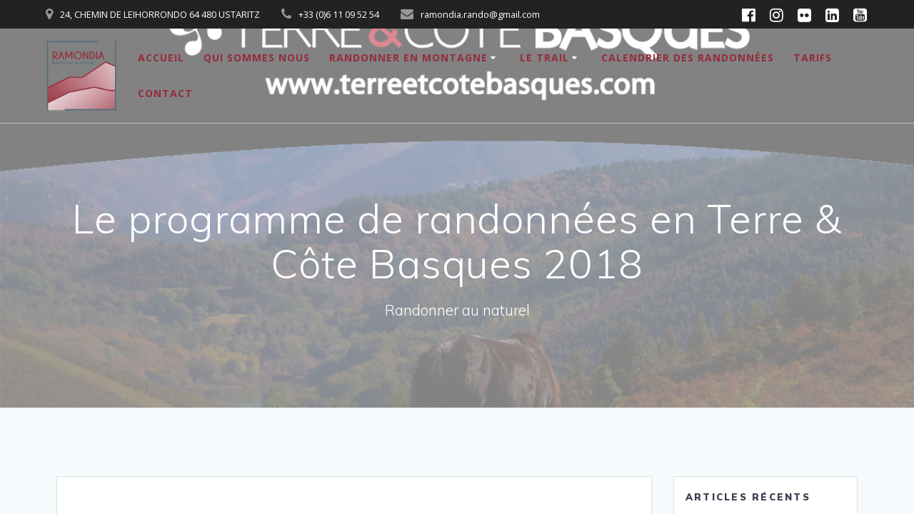

--- FILE ---
content_type: text/html; charset=UTF-8
request_url: https://www.ramondia.fr/2018/04/11/le-programme-de-randonnees-en-terre-cote-basques-2018/
body_size: 13205
content:
<!DOCTYPE html>
<html lang="fr-FR">
<head>
    <meta charset="UTF-8">
    <meta name="viewport" content="width=device-width, initial-scale=1">
    <link rel="profile" href="http://gmpg.org/xfn/11">

	    <script>
        (function (exports, d) {
            var _isReady = false,
                _event,
                _fns = [];

            function onReady(event) {
                d.removeEventListener("DOMContentLoaded", onReady);
                _isReady = true;
                _event = event;
                _fns.forEach(function (_fn) {
                    var fn = _fn[0],
                        context = _fn[1];
                    fn.call(context || exports, window.jQuery);
                });
            }

            function onReadyIe(event) {
                if (d.readyState === "complete") {
                    d.detachEvent("onreadystatechange", onReadyIe);
                    _isReady = true;
                    _event = event;
                    _fns.forEach(function (_fn) {
                        var fn = _fn[0],
                            context = _fn[1];
                        fn.call(context || exports, event);
                    });
                }
            }

            d.addEventListener && d.addEventListener("DOMContentLoaded", onReady) ||
            d.attachEvent && d.attachEvent("onreadystatechange", onReadyIe);

            function domReady(fn, context) {
                if (_isReady) {
                    fn.call(context, _event);
                }

                _fns.push([fn, context]);
            }

            exports.mesmerizeDomReady = domReady;
        })(window, document);
    </script>
	<meta name='robots' content='index, follow, max-image-preview:large, max-snippet:-1, max-video-preview:-1' />
	<style>img:is([sizes="auto" i], [sizes^="auto," i]) { contain-intrinsic-size: 3000px 1500px }</style>
	
	<!-- This site is optimized with the Yoast SEO plugin v26.5 - https://yoast.com/wordpress/plugins/seo/ -->
	<title>Randonnées guidées en Terre &amp; Côte Basque, le programme 2018</title>
	<meta name="description" content="Découvrez la montagne basque accompagné par un guide! Certainement la meilleure façon de ne rien rater aux richesses du patrimoine basque. 7 randonnées, 7 secteurs pour 7 ambiances différentes. Tel est le contenu de ce programme qui convient aux petits comme aux grands.A bientôt sur les sentiers!" />
	<link rel="canonical" href="https://www.ramondia.fr/2018/04/11/le-programme-de-randonnees-en-terre-cote-basques-2018/" />
	<meta property="og:locale" content="fr_FR" />
	<meta property="og:type" content="article" />
	<meta property="og:title" content="Randonnées guidées en Terre &amp; Côte Basque, le programme 2018" />
	<meta property="og:description" content="Découvrez la montagne basque accompagné par un guide! Certainement la meilleure façon de ne rien rater aux richesses du patrimoine basque. 7 randonnées, 7 secteurs pour 7 ambiances différentes. Tel est le contenu de ce programme qui convient aux petits comme aux grands.A bientôt sur les sentiers!" />
	<meta property="og:url" content="https://www.ramondia.fr/2018/04/11/le-programme-de-randonnees-en-terre-cote-basques-2018/" />
	<meta property="og:site_name" content="RAMONDIA" />
	<meta property="article:publisher" content="https://www.facebook.com/Ramondia-Nicolas-Bernos-accompagnateur-en-montagne-265154260351433/" />
	<meta property="article:published_time" content="2018-04-11T15:47:39+00:00" />
	<meta property="article:modified_time" content="2018-04-11T16:10:42+00:00" />
	<meta property="og:image" content="https://www.ramondia.fr/wp-content/uploads/2018/04/Randonnées-Terre-et-Côte-Basque.jpg" />
	<meta property="og:image:width" content="1350" />
	<meta property="og:image:height" content="975" />
	<meta property="og:image:type" content="image/jpeg" />
	<meta name="author" content="Nicolas Bernos" />
	<meta name="twitter:card" content="summary_large_image" />
	<meta name="twitter:label1" content="Écrit par" />
	<meta name="twitter:data1" content="Nicolas Bernos" />
	<meta name="twitter:label2" content="Durée de lecture estimée" />
	<meta name="twitter:data2" content="1 minute" />
	<script type="application/ld+json" class="yoast-schema-graph">{"@context":"https://schema.org","@graph":[{"@type":"Article","@id":"https://www.ramondia.fr/2018/04/11/le-programme-de-randonnees-en-terre-cote-basques-2018/#article","isPartOf":{"@id":"https://www.ramondia.fr/2018/04/11/le-programme-de-randonnees-en-terre-cote-basques-2018/"},"author":{"name":"Nicolas Bernos","@id":"https://www.ramondia.fr/#/schema/person/5d9c7813e03c820e95885222ff5f6075"},"headline":"Le programme de randonnées en Terre &#038; Côte Basques 2018","datePublished":"2018-04-11T15:47:39+00:00","dateModified":"2018-04-11T16:10:42+00:00","mainEntityOfPage":{"@id":"https://www.ramondia.fr/2018/04/11/le-programme-de-randonnees-en-terre-cote-basques-2018/"},"wordCount":200,"publisher":{"@id":"https://www.ramondia.fr/#organization"},"image":{"@id":"https://www.ramondia.fr/2018/04/11/le-programme-de-randonnees-en-terre-cote-basques-2018/#primaryimage"},"thumbnailUrl":"https://www.ramondia.fr/wp-content/uploads/2018/04/Randonnées-Terre-et-Côte-Basque.jpg","articleSection":["Actualités"],"inLanguage":"fr-FR"},{"@type":"WebPage","@id":"https://www.ramondia.fr/2018/04/11/le-programme-de-randonnees-en-terre-cote-basques-2018/","url":"https://www.ramondia.fr/2018/04/11/le-programme-de-randonnees-en-terre-cote-basques-2018/","name":"Randonnées guidées en Terre & Côte Basque, le programme 2018","isPartOf":{"@id":"https://www.ramondia.fr/#website"},"primaryImageOfPage":{"@id":"https://www.ramondia.fr/2018/04/11/le-programme-de-randonnees-en-terre-cote-basques-2018/#primaryimage"},"image":{"@id":"https://www.ramondia.fr/2018/04/11/le-programme-de-randonnees-en-terre-cote-basques-2018/#primaryimage"},"thumbnailUrl":"https://www.ramondia.fr/wp-content/uploads/2018/04/Randonnées-Terre-et-Côte-Basque.jpg","datePublished":"2018-04-11T15:47:39+00:00","dateModified":"2018-04-11T16:10:42+00:00","description":"Découvrez la montagne basque accompagné par un guide! Certainement la meilleure façon de ne rien rater aux richesses du patrimoine basque. 7 randonnées, 7 secteurs pour 7 ambiances différentes. Tel est le contenu de ce programme qui convient aux petits comme aux grands.A bientôt sur les sentiers!","breadcrumb":{"@id":"https://www.ramondia.fr/2018/04/11/le-programme-de-randonnees-en-terre-cote-basques-2018/#breadcrumb"},"inLanguage":"fr-FR","potentialAction":[{"@type":"ReadAction","target":["https://www.ramondia.fr/2018/04/11/le-programme-de-randonnees-en-terre-cote-basques-2018/"]}]},{"@type":"ImageObject","inLanguage":"fr-FR","@id":"https://www.ramondia.fr/2018/04/11/le-programme-de-randonnees-en-terre-cote-basques-2018/#primaryimage","url":"https://www.ramondia.fr/wp-content/uploads/2018/04/Randonnées-Terre-et-Côte-Basque.jpg","contentUrl":"https://www.ramondia.fr/wp-content/uploads/2018/04/Randonnées-Terre-et-Côte-Basque.jpg","width":1350,"height":975},{"@type":"BreadcrumbList","@id":"https://www.ramondia.fr/2018/04/11/le-programme-de-randonnees-en-terre-cote-basques-2018/#breadcrumb","itemListElement":[{"@type":"ListItem","position":1,"name":"Accueil","item":"https://www.ramondia.fr/"},{"@type":"ListItem","position":2,"name":"Le programme de randonnées en Terre &#038; Côte Basques 2018"}]},{"@type":"WebSite","@id":"https://www.ramondia.fr/#website","url":"https://www.ramondia.fr/","name":"RAMONDIA","description":"Randonner au naturel","publisher":{"@id":"https://www.ramondia.fr/#organization"},"potentialAction":[{"@type":"SearchAction","target":{"@type":"EntryPoint","urlTemplate":"https://www.ramondia.fr/?s={search_term_string}"},"query-input":{"@type":"PropertyValueSpecification","valueRequired":true,"valueName":"search_term_string"}}],"inLanguage":"fr-FR"},{"@type":"Organization","@id":"https://www.ramondia.fr/#organization","name":"ramondia","url":"https://www.ramondia.fr/","logo":{"@type":"ImageObject","inLanguage":"fr-FR","@id":"https://www.ramondia.fr/#/schema/logo/image/","url":"http://www.ramondia.fr/wp-content/uploads/2018/01/Logo-Ramondia.png","contentUrl":"http://www.ramondia.fr/wp-content/uploads/2018/01/Logo-Ramondia.png","width":814,"height":744,"caption":"ramondia"},"image":{"@id":"https://www.ramondia.fr/#/schema/logo/image/"},"sameAs":["https://www.facebook.com/Ramondia-Nicolas-Bernos-accompagnateur-en-montagne-265154260351433/","https://www.instagram.com/nicolasbernosaem/"]},{"@type":"Person","@id":"https://www.ramondia.fr/#/schema/person/5d9c7813e03c820e95885222ff5f6075","name":"Nicolas Bernos","image":{"@type":"ImageObject","inLanguage":"fr-FR","@id":"https://www.ramondia.fr/#/schema/person/image/","url":"https://secure.gravatar.com/avatar/e047761760cbc510d34531ab06be7bc99044691348f33fbaec44a9bae55e5aa9?s=96&d=mm&r=g","contentUrl":"https://secure.gravatar.com/avatar/e047761760cbc510d34531ab06be7bc99044691348f33fbaec44a9bae55e5aa9?s=96&d=mm&r=g","caption":"Nicolas Bernos"}}]}</script>
	<!-- / Yoast SEO plugin. -->


<link rel='dns-prefetch' href='//fonts.googleapis.com' />
<link rel="alternate" type="application/rss+xml" title="RAMONDIA &raquo; Flux" href="https://www.ramondia.fr/feed/" />
<link rel="alternate" type="application/rss+xml" title="RAMONDIA &raquo; Flux des commentaires" href="https://www.ramondia.fr/comments/feed/" />
<link rel="alternate" type="text/calendar" title="RAMONDIA &raquo; Flux iCal" href="https://www.ramondia.fr/evenements/?ical=1" />
<script type="text/javascript">
/* <![CDATA[ */
window._wpemojiSettings = {"baseUrl":"https:\/\/s.w.org\/images\/core\/emoji\/16.0.1\/72x72\/","ext":".png","svgUrl":"https:\/\/s.w.org\/images\/core\/emoji\/16.0.1\/svg\/","svgExt":".svg","source":{"concatemoji":"https:\/\/www.ramondia.fr\/wp-includes\/js\/wp-emoji-release.min.js?ver=6.8.3"}};
/*! This file is auto-generated */
!function(s,n){var o,i,e;function c(e){try{var t={supportTests:e,timestamp:(new Date).valueOf()};sessionStorage.setItem(o,JSON.stringify(t))}catch(e){}}function p(e,t,n){e.clearRect(0,0,e.canvas.width,e.canvas.height),e.fillText(t,0,0);var t=new Uint32Array(e.getImageData(0,0,e.canvas.width,e.canvas.height).data),a=(e.clearRect(0,0,e.canvas.width,e.canvas.height),e.fillText(n,0,0),new Uint32Array(e.getImageData(0,0,e.canvas.width,e.canvas.height).data));return t.every(function(e,t){return e===a[t]})}function u(e,t){e.clearRect(0,0,e.canvas.width,e.canvas.height),e.fillText(t,0,0);for(var n=e.getImageData(16,16,1,1),a=0;a<n.data.length;a++)if(0!==n.data[a])return!1;return!0}function f(e,t,n,a){switch(t){case"flag":return n(e,"\ud83c\udff3\ufe0f\u200d\u26a7\ufe0f","\ud83c\udff3\ufe0f\u200b\u26a7\ufe0f")?!1:!n(e,"\ud83c\udde8\ud83c\uddf6","\ud83c\udde8\u200b\ud83c\uddf6")&&!n(e,"\ud83c\udff4\udb40\udc67\udb40\udc62\udb40\udc65\udb40\udc6e\udb40\udc67\udb40\udc7f","\ud83c\udff4\u200b\udb40\udc67\u200b\udb40\udc62\u200b\udb40\udc65\u200b\udb40\udc6e\u200b\udb40\udc67\u200b\udb40\udc7f");case"emoji":return!a(e,"\ud83e\udedf")}return!1}function g(e,t,n,a){var r="undefined"!=typeof WorkerGlobalScope&&self instanceof WorkerGlobalScope?new OffscreenCanvas(300,150):s.createElement("canvas"),o=r.getContext("2d",{willReadFrequently:!0}),i=(o.textBaseline="top",o.font="600 32px Arial",{});return e.forEach(function(e){i[e]=t(o,e,n,a)}),i}function t(e){var t=s.createElement("script");t.src=e,t.defer=!0,s.head.appendChild(t)}"undefined"!=typeof Promise&&(o="wpEmojiSettingsSupports",i=["flag","emoji"],n.supports={everything:!0,everythingExceptFlag:!0},e=new Promise(function(e){s.addEventListener("DOMContentLoaded",e,{once:!0})}),new Promise(function(t){var n=function(){try{var e=JSON.parse(sessionStorage.getItem(o));if("object"==typeof e&&"number"==typeof e.timestamp&&(new Date).valueOf()<e.timestamp+604800&&"object"==typeof e.supportTests)return e.supportTests}catch(e){}return null}();if(!n){if("undefined"!=typeof Worker&&"undefined"!=typeof OffscreenCanvas&&"undefined"!=typeof URL&&URL.createObjectURL&&"undefined"!=typeof Blob)try{var e="postMessage("+g.toString()+"("+[JSON.stringify(i),f.toString(),p.toString(),u.toString()].join(",")+"));",a=new Blob([e],{type:"text/javascript"}),r=new Worker(URL.createObjectURL(a),{name:"wpTestEmojiSupports"});return void(r.onmessage=function(e){c(n=e.data),r.terminate(),t(n)})}catch(e){}c(n=g(i,f,p,u))}t(n)}).then(function(e){for(var t in e)n.supports[t]=e[t],n.supports.everything=n.supports.everything&&n.supports[t],"flag"!==t&&(n.supports.everythingExceptFlag=n.supports.everythingExceptFlag&&n.supports[t]);n.supports.everythingExceptFlag=n.supports.everythingExceptFlag&&!n.supports.flag,n.DOMReady=!1,n.readyCallback=function(){n.DOMReady=!0}}).then(function(){return e}).then(function(){var e;n.supports.everything||(n.readyCallback(),(e=n.source||{}).concatemoji?t(e.concatemoji):e.wpemoji&&e.twemoji&&(t(e.twemoji),t(e.wpemoji)))}))}((window,document),window._wpemojiSettings);
/* ]]> */
</script>
<style id='wp-emoji-styles-inline-css' type='text/css'>

	img.wp-smiley, img.emoji {
		display: inline !important;
		border: none !important;
		box-shadow: none !important;
		height: 1em !important;
		width: 1em !important;
		margin: 0 0.07em !important;
		vertical-align: -0.1em !important;
		background: none !important;
		padding: 0 !important;
	}
</style>
<link rel='stylesheet' id='wp-block-library-css' href='https://www.ramondia.fr/wp-includes/css/dist/block-library/style.min.css?ver=6.8.3' type='text/css' media='all' />
<style id='classic-theme-styles-inline-css' type='text/css'>
/*! This file is auto-generated */
.wp-block-button__link{color:#fff;background-color:#32373c;border-radius:9999px;box-shadow:none;text-decoration:none;padding:calc(.667em + 2px) calc(1.333em + 2px);font-size:1.125em}.wp-block-file__button{background:#32373c;color:#fff;text-decoration:none}
</style>
<style id='global-styles-inline-css' type='text/css'>
:root{--wp--preset--aspect-ratio--square: 1;--wp--preset--aspect-ratio--4-3: 4/3;--wp--preset--aspect-ratio--3-4: 3/4;--wp--preset--aspect-ratio--3-2: 3/2;--wp--preset--aspect-ratio--2-3: 2/3;--wp--preset--aspect-ratio--16-9: 16/9;--wp--preset--aspect-ratio--9-16: 9/16;--wp--preset--color--black: #000000;--wp--preset--color--cyan-bluish-gray: #abb8c3;--wp--preset--color--white: #ffffff;--wp--preset--color--pale-pink: #f78da7;--wp--preset--color--vivid-red: #cf2e2e;--wp--preset--color--luminous-vivid-orange: #ff6900;--wp--preset--color--luminous-vivid-amber: #fcb900;--wp--preset--color--light-green-cyan: #7bdcb5;--wp--preset--color--vivid-green-cyan: #00d084;--wp--preset--color--pale-cyan-blue: #8ed1fc;--wp--preset--color--vivid-cyan-blue: #0693e3;--wp--preset--color--vivid-purple: #9b51e0;--wp--preset--gradient--vivid-cyan-blue-to-vivid-purple: linear-gradient(135deg,rgba(6,147,227,1) 0%,rgb(155,81,224) 100%);--wp--preset--gradient--light-green-cyan-to-vivid-green-cyan: linear-gradient(135deg,rgb(122,220,180) 0%,rgb(0,208,130) 100%);--wp--preset--gradient--luminous-vivid-amber-to-luminous-vivid-orange: linear-gradient(135deg,rgba(252,185,0,1) 0%,rgba(255,105,0,1) 100%);--wp--preset--gradient--luminous-vivid-orange-to-vivid-red: linear-gradient(135deg,rgba(255,105,0,1) 0%,rgb(207,46,46) 100%);--wp--preset--gradient--very-light-gray-to-cyan-bluish-gray: linear-gradient(135deg,rgb(238,238,238) 0%,rgb(169,184,195) 100%);--wp--preset--gradient--cool-to-warm-spectrum: linear-gradient(135deg,rgb(74,234,220) 0%,rgb(151,120,209) 20%,rgb(207,42,186) 40%,rgb(238,44,130) 60%,rgb(251,105,98) 80%,rgb(254,248,76) 100%);--wp--preset--gradient--blush-light-purple: linear-gradient(135deg,rgb(255,206,236) 0%,rgb(152,150,240) 100%);--wp--preset--gradient--blush-bordeaux: linear-gradient(135deg,rgb(254,205,165) 0%,rgb(254,45,45) 50%,rgb(107,0,62) 100%);--wp--preset--gradient--luminous-dusk: linear-gradient(135deg,rgb(255,203,112) 0%,rgb(199,81,192) 50%,rgb(65,88,208) 100%);--wp--preset--gradient--pale-ocean: linear-gradient(135deg,rgb(255,245,203) 0%,rgb(182,227,212) 50%,rgb(51,167,181) 100%);--wp--preset--gradient--electric-grass: linear-gradient(135deg,rgb(202,248,128) 0%,rgb(113,206,126) 100%);--wp--preset--gradient--midnight: linear-gradient(135deg,rgb(2,3,129) 0%,rgb(40,116,252) 100%);--wp--preset--font-size--small: 13px;--wp--preset--font-size--medium: 20px;--wp--preset--font-size--large: 36px;--wp--preset--font-size--x-large: 42px;--wp--preset--spacing--20: 0.44rem;--wp--preset--spacing--30: 0.67rem;--wp--preset--spacing--40: 1rem;--wp--preset--spacing--50: 1.5rem;--wp--preset--spacing--60: 2.25rem;--wp--preset--spacing--70: 3.38rem;--wp--preset--spacing--80: 5.06rem;--wp--preset--shadow--natural: 6px 6px 9px rgba(0, 0, 0, 0.2);--wp--preset--shadow--deep: 12px 12px 50px rgba(0, 0, 0, 0.4);--wp--preset--shadow--sharp: 6px 6px 0px rgba(0, 0, 0, 0.2);--wp--preset--shadow--outlined: 6px 6px 0px -3px rgba(255, 255, 255, 1), 6px 6px rgba(0, 0, 0, 1);--wp--preset--shadow--crisp: 6px 6px 0px rgba(0, 0, 0, 1);}:where(.is-layout-flex){gap: 0.5em;}:where(.is-layout-grid){gap: 0.5em;}body .is-layout-flex{display: flex;}.is-layout-flex{flex-wrap: wrap;align-items: center;}.is-layout-flex > :is(*, div){margin: 0;}body .is-layout-grid{display: grid;}.is-layout-grid > :is(*, div){margin: 0;}:where(.wp-block-columns.is-layout-flex){gap: 2em;}:where(.wp-block-columns.is-layout-grid){gap: 2em;}:where(.wp-block-post-template.is-layout-flex){gap: 1.25em;}:where(.wp-block-post-template.is-layout-grid){gap: 1.25em;}.has-black-color{color: var(--wp--preset--color--black) !important;}.has-cyan-bluish-gray-color{color: var(--wp--preset--color--cyan-bluish-gray) !important;}.has-white-color{color: var(--wp--preset--color--white) !important;}.has-pale-pink-color{color: var(--wp--preset--color--pale-pink) !important;}.has-vivid-red-color{color: var(--wp--preset--color--vivid-red) !important;}.has-luminous-vivid-orange-color{color: var(--wp--preset--color--luminous-vivid-orange) !important;}.has-luminous-vivid-amber-color{color: var(--wp--preset--color--luminous-vivid-amber) !important;}.has-light-green-cyan-color{color: var(--wp--preset--color--light-green-cyan) !important;}.has-vivid-green-cyan-color{color: var(--wp--preset--color--vivid-green-cyan) !important;}.has-pale-cyan-blue-color{color: var(--wp--preset--color--pale-cyan-blue) !important;}.has-vivid-cyan-blue-color{color: var(--wp--preset--color--vivid-cyan-blue) !important;}.has-vivid-purple-color{color: var(--wp--preset--color--vivid-purple) !important;}.has-black-background-color{background-color: var(--wp--preset--color--black) !important;}.has-cyan-bluish-gray-background-color{background-color: var(--wp--preset--color--cyan-bluish-gray) !important;}.has-white-background-color{background-color: var(--wp--preset--color--white) !important;}.has-pale-pink-background-color{background-color: var(--wp--preset--color--pale-pink) !important;}.has-vivid-red-background-color{background-color: var(--wp--preset--color--vivid-red) !important;}.has-luminous-vivid-orange-background-color{background-color: var(--wp--preset--color--luminous-vivid-orange) !important;}.has-luminous-vivid-amber-background-color{background-color: var(--wp--preset--color--luminous-vivid-amber) !important;}.has-light-green-cyan-background-color{background-color: var(--wp--preset--color--light-green-cyan) !important;}.has-vivid-green-cyan-background-color{background-color: var(--wp--preset--color--vivid-green-cyan) !important;}.has-pale-cyan-blue-background-color{background-color: var(--wp--preset--color--pale-cyan-blue) !important;}.has-vivid-cyan-blue-background-color{background-color: var(--wp--preset--color--vivid-cyan-blue) !important;}.has-vivid-purple-background-color{background-color: var(--wp--preset--color--vivid-purple) !important;}.has-black-border-color{border-color: var(--wp--preset--color--black) !important;}.has-cyan-bluish-gray-border-color{border-color: var(--wp--preset--color--cyan-bluish-gray) !important;}.has-white-border-color{border-color: var(--wp--preset--color--white) !important;}.has-pale-pink-border-color{border-color: var(--wp--preset--color--pale-pink) !important;}.has-vivid-red-border-color{border-color: var(--wp--preset--color--vivid-red) !important;}.has-luminous-vivid-orange-border-color{border-color: var(--wp--preset--color--luminous-vivid-orange) !important;}.has-luminous-vivid-amber-border-color{border-color: var(--wp--preset--color--luminous-vivid-amber) !important;}.has-light-green-cyan-border-color{border-color: var(--wp--preset--color--light-green-cyan) !important;}.has-vivid-green-cyan-border-color{border-color: var(--wp--preset--color--vivid-green-cyan) !important;}.has-pale-cyan-blue-border-color{border-color: var(--wp--preset--color--pale-cyan-blue) !important;}.has-vivid-cyan-blue-border-color{border-color: var(--wp--preset--color--vivid-cyan-blue) !important;}.has-vivid-purple-border-color{border-color: var(--wp--preset--color--vivid-purple) !important;}.has-vivid-cyan-blue-to-vivid-purple-gradient-background{background: var(--wp--preset--gradient--vivid-cyan-blue-to-vivid-purple) !important;}.has-light-green-cyan-to-vivid-green-cyan-gradient-background{background: var(--wp--preset--gradient--light-green-cyan-to-vivid-green-cyan) !important;}.has-luminous-vivid-amber-to-luminous-vivid-orange-gradient-background{background: var(--wp--preset--gradient--luminous-vivid-amber-to-luminous-vivid-orange) !important;}.has-luminous-vivid-orange-to-vivid-red-gradient-background{background: var(--wp--preset--gradient--luminous-vivid-orange-to-vivid-red) !important;}.has-very-light-gray-to-cyan-bluish-gray-gradient-background{background: var(--wp--preset--gradient--very-light-gray-to-cyan-bluish-gray) !important;}.has-cool-to-warm-spectrum-gradient-background{background: var(--wp--preset--gradient--cool-to-warm-spectrum) !important;}.has-blush-light-purple-gradient-background{background: var(--wp--preset--gradient--blush-light-purple) !important;}.has-blush-bordeaux-gradient-background{background: var(--wp--preset--gradient--blush-bordeaux) !important;}.has-luminous-dusk-gradient-background{background: var(--wp--preset--gradient--luminous-dusk) !important;}.has-pale-ocean-gradient-background{background: var(--wp--preset--gradient--pale-ocean) !important;}.has-electric-grass-gradient-background{background: var(--wp--preset--gradient--electric-grass) !important;}.has-midnight-gradient-background{background: var(--wp--preset--gradient--midnight) !important;}.has-small-font-size{font-size: var(--wp--preset--font-size--small) !important;}.has-medium-font-size{font-size: var(--wp--preset--font-size--medium) !important;}.has-large-font-size{font-size: var(--wp--preset--font-size--large) !important;}.has-x-large-font-size{font-size: var(--wp--preset--font-size--x-large) !important;}
:where(.wp-block-post-template.is-layout-flex){gap: 1.25em;}:where(.wp-block-post-template.is-layout-grid){gap: 1.25em;}
:where(.wp-block-columns.is-layout-flex){gap: 2em;}:where(.wp-block-columns.is-layout-grid){gap: 2em;}
:root :where(.wp-block-pullquote){font-size: 1.5em;line-height: 1.6;}
</style>
<link rel='stylesheet' id='contact-form-7-css' href='https://www.ramondia.fr/wp-content/plugins/contact-form-7/includes/css/styles.css?ver=6.1.4' type='text/css' media='all' />
<link rel='stylesheet' id='mesmerize-style-css' href='https://www.ramondia.fr/wp-content/themes/mesmerize/style.min.css?ver=1.6.158' type='text/css' media='all' />
<style id='mesmerize-style-inline-css' type='text/css'>
img.logo.dark, img.custom-logo{width:auto;max-height:100px !important;}
/** cached kirki style */@media screen and (min-width: 768px){.header-homepage{background-position:left top;}.header{background-position:center center;}}.header-homepage-arrow{font-size:calc( 50px * 0.84 );bottom:20px;background:rgba(255,255,255,0);}.header-homepage-arrow > i.fa{width:50px;height:50px;}.header-homepage-arrow > i{color:rgb(47,72,116);}.header.color-overlay:before{background:#FFFFFF;}.header .background-overlay,.header.color-overlay::before{opacity:0.51;}.header-homepage .header-description-row{padding-top:10%;padding-bottom:10%;}.inner-header-description{padding-top:8%;padding-bottom:8%;}.mesmerize-inner-page .navigation-bar.bordered{border-bottom-color:rgba(255, 255, 255, 0.5);border-bottom-width:1px;border-bottom-style:solid;}@media screen and (max-width:767px){.header-homepage .header-description-row{padding-top:10%;padding-bottom:10%;}}@media only screen and (min-width: 768px){.header-content .align-holder{width:70%!important;}.inner-header-description{text-align:center!important;}}
</style>
<link rel='stylesheet' id='mesmerize-style-bundle-css' href='https://www.ramondia.fr/wp-content/themes/mesmerize/assets/css/theme.bundle.min.css?ver=1.6.158' type='text/css' media='all' />
<link rel='stylesheet' id='mesmerize-fonts-css' href="" data-href='https://fonts.googleapis.com/css?family=Open+Sans%3A300%2C400%2C600%2C700%7CMuli%3A300%2C300italic%2C400%2C400italic%2C600%2C600italic%2C700%2C700italic%2C900%2C900italic%7CPlayfair+Display%3A400%2C400italic%2C700%2C700italic&#038;subset=latin%2Clatin-ext&#038;display=swap' type='text/css' media='all' />
<link rel='stylesheet' id='dry_awp_theme_style-css' href='https://www.ramondia.fr/wp-content/plugins/advanced-wp-columns/assets/css/awp-columns.css?ver=6.8.3' type='text/css' media='all' />
<style id='dry_awp_theme_style-inline-css' type='text/css'>
@media screen and (max-width: 1024px) {	.csColumn {		clear: both !important;		float: none !important;		text-align: center !important;		margin-left:  10% !important;		margin-right: 10% !important;		width: 80% !important;	}	.csColumnGap {		display: none !important;	}}
</style>
<link rel='stylesheet' id='tablepress-default-css' href='https://www.ramondia.fr/wp-content/plugins/tablepress/css/build/default.css?ver=3.2.5' type='text/css' media='all' />
<script type="text/javascript" src="https://www.ramondia.fr/wp-includes/js/jquery/jquery.min.js?ver=3.7.1" id="jquery-core-js"></script>
<script type="text/javascript" src="https://www.ramondia.fr/wp-includes/js/jquery/jquery-migrate.min.js?ver=3.4.1" id="jquery-migrate-js"></script>
<script type="text/javascript" id="jquery-js-after">
/* <![CDATA[ */
    
        (function () {
            function setHeaderTopSpacing() {

                setTimeout(function() {
                  var headerTop = document.querySelector('.header-top');
                  var headers = document.querySelectorAll('.header-wrapper .header,.header-wrapper .header-homepage');

                  for (var i = 0; i < headers.length; i++) {
                      var item = headers[i];
                      item.style.paddingTop = headerTop.getBoundingClientRect().height + "px";
                  }

                    var languageSwitcher = document.querySelector('.mesmerize-language-switcher');

                    if(languageSwitcher){
                        languageSwitcher.style.top = "calc( " +  headerTop.getBoundingClientRect().height + "px + 1rem)" ;
                    }
                    
                }, 100);

             
            }

            window.addEventListener('resize', setHeaderTopSpacing);
            window.mesmerizeSetHeaderTopSpacing = setHeaderTopSpacing
            mesmerizeDomReady(setHeaderTopSpacing);
        })();
    
    
/* ]]> */
</script>
<link rel="https://api.w.org/" href="https://www.ramondia.fr/wp-json/" /><link rel="alternate" title="JSON" type="application/json" href="https://www.ramondia.fr/wp-json/wp/v2/posts/1179" /><link rel="EditURI" type="application/rsd+xml" title="RSD" href="https://www.ramondia.fr/xmlrpc.php?rsd" />
<meta name="generator" content="WordPress 6.8.3" />
<link rel='shortlink' href='https://www.ramondia.fr/?p=1179' />
<link rel="alternate" title="oEmbed (JSON)" type="application/json+oembed" href="https://www.ramondia.fr/wp-json/oembed/1.0/embed?url=https%3A%2F%2Fwww.ramondia.fr%2F2018%2F04%2F11%2Fle-programme-de-randonnees-en-terre-cote-basques-2018%2F" />
<link rel="alternate" title="oEmbed (XML)" type="text/xml+oembed" href="https://www.ramondia.fr/wp-json/oembed/1.0/embed?url=https%3A%2F%2Fwww.ramondia.fr%2F2018%2F04%2F11%2Fle-programme-de-randonnees-en-terre-cote-basques-2018%2F&#038;format=xml" />
<meta name="tec-api-version" content="v1"><meta name="tec-api-origin" content="https://www.ramondia.fr"><link rel="alternate" href="https://www.ramondia.fr/wp-json/tribe/events/v1/" />    <script type="text/javascript" data-name="async-styles">
        (function () {
            var links = document.querySelectorAll('link[data-href]');
            for (var i = 0; i < links.length; i++) {
                var item = links[i];
                item.href = item.getAttribute('data-href')
            }
        })();
    </script>
	<style type="text/css" id="custom-background-css">
body.custom-background { background-color: #f5fafd; }
</style>
	<link rel="icon" href="https://www.ramondia.fr/wp-content/uploads/2025/01/cropped-Logo_v2024_v3_transparent-32x32.png" sizes="32x32" />
<link rel="icon" href="https://www.ramondia.fr/wp-content/uploads/2025/01/cropped-Logo_v2024_v3_transparent-192x192.png" sizes="192x192" />
<link rel="apple-touch-icon" href="https://www.ramondia.fr/wp-content/uploads/2025/01/cropped-Logo_v2024_v3_transparent-180x180.png" />
<meta name="msapplication-TileImage" content="https://www.ramondia.fr/wp-content/uploads/2025/01/cropped-Logo_v2024_v3_transparent-270x270.png" />
	<style id="page-content-custom-styles">
			</style>
	    <style data-name="background-content-colors">
        .mesmerize-inner-page .page-content,
        .mesmerize-inner-page .content,
        .mesmerize-front-page.mesmerize-content-padding .page-content {
            background-color: #f5fafd;
        }
    </style>
    </head>

<body class="wp-singular post-template-default single single-post postid-1179 single-format-standard custom-background wp-custom-logo wp-theme-mesmerize tribe-no-js page-template-mesmerize metaslider-plugin mesmerize-inner-page">
<style>
.screen-reader-text[href="#page-content"]:focus {
   background-color: #f1f1f1;
   border-radius: 3px;
   box-shadow: 0 0 2px 2px rgba(0, 0, 0, 0.6);
   clip: auto !important;
   clip-path: none;
   color: #21759b;

}
</style>
<a class="skip-link screen-reader-text" href="#page-content">Passer au contenu</a>

<div  id="page-top" class="header-top">
	        <div class="header-top-bar ">
            <div class="">
                <div class="header-top-bar-inner row middle-xs start-xs ">
                        <div class="header-top-bar-area  col-xs area-left">
                  <div class="top-bar-field" data-type="group"   data-dynamic-mod="true">
              <i class="fa fa-map-marker"></i>
              <span>24, CHEMIN DE LEIHORRONDO 64 480 USTARITZ</span>
          </div>
                    <div class="top-bar-field" data-type="group"   data-dynamic-mod="true">
              <i class="fa fa-phone"></i>
              <span>+33 (0)6 11 09 52 54</span>
          </div>
                    <div class="top-bar-field" data-type="group"   data-dynamic-mod="true">
              <i class="fa fa-envelope"></i>
              <span>ramondia.rando@gmail.com</span>
          </div>
              </div>
                            <div class="header-top-bar-area  col-xs-fit area-right">
            <div data-type="group"  data-dynamic-mod="true" class="top-bar-social-icons">
                      <a target="_blank"  class="social-icon" href="https://www.facebook.com/Nicolas-Bernos-Accompagnateur-montagne-265154260351433/">
                  <i class="fa fa-facebook-official"></i>
              </a>
                            <a target="_blank"  class="social-icon" href="https://www.instagram.com/nicolasbernosaem/">
                  <i class="fa fa-instagram"></i>
              </a>
                            <a target="_blank"  class="social-icon" href="https://www.flickr.com/photos/150019165@N04/">
                  <i class="fa fa-flickr"></i>
              </a>
                            <a target="_blank"  class="social-icon" href="https://www.linkedin.com/in/nicolas-bernos-589077159/">
                  <i class="fa fa-linkedin-square"></i>
              </a>
                            <a target="_blank"  class="social-icon" href="https://www.youtube.com/channel/UCxKOJ2kWuIiJkNnDfcSeehQ?view_as=subscriber">
                  <i class="fa fa-youtube-square"></i>
              </a>
              
    </div>

        </div>
                    </div>
            </div>
        </div>
        	<div class="navigation-bar bordered"  data-sticky='0'  data-sticky-mobile='1'  data-sticky-to='top' >
    <div class="navigation-wrapper ">
    	<div class="row basis-auto">
	        <div class="logo_col col-xs col-sm-fit">
	            <a href="https://www.ramondia.fr/" class="custom-logo-link" data-type="group"  data-dynamic-mod="true" rel="home"><img width="512" height="512" src="https://www.ramondia.fr/wp-content/uploads/2025/01/cropped-cropped-Logo_v2024_v3_transparent.png" class="custom-logo" alt="RAMONDIA" decoding="async" fetchpriority="high" srcset="https://www.ramondia.fr/wp-content/uploads/2025/01/cropped-cropped-Logo_v2024_v3_transparent.png 512w, https://www.ramondia.fr/wp-content/uploads/2025/01/cropped-cropped-Logo_v2024_v3_transparent-300x300.png 300w, https://www.ramondia.fr/wp-content/uploads/2025/01/cropped-cropped-Logo_v2024_v3_transparent-150x150.png 150w" sizes="(max-width: 512px) 100vw, 512px" /></a>	        </div>
	        <div class="main_menu_col col-xs">
	            <div id="mainmenu_container" class="row"><ul id="main_menu" class="active-line-bottom main-menu dropdown-menu"><li id="menu-item-20" class="menu-item menu-item-type-custom menu-item-object-custom menu-item-home menu-item-20"><a href="http://www.ramondia.fr/"><FONT COLOR="#952c3a"><strong>ACCUEIL</strong></FONT></a></li>
<li id="menu-item-57" class="menu-item menu-item-type-post_type menu-item-object-page menu-item-57"><a href="https://www.ramondia.fr/qui-suis-je/"><FONT COLOR="#952c3a"><strong>QUI SOMMES NOUS</strong></FONT></a></li>
<li id="menu-item-64" class="menu-item menu-item-type-post_type menu-item-object-page menu-item-has-children menu-item-64"><a href="https://www.ramondia.fr/randonner-en-montagne/"><FONT COLOR="#952c3a"><strong>RANDONNER EN MONTAGNE</strong></FONT></a>
<ul class="sub-menu">
	<li id="menu-item-139" class="menu-item menu-item-type-post_type menu-item-object-page menu-item-has-children menu-item-139"><a href="https://www.ramondia.fr/randonnee-pays-basque/">LES RANDONNÉES CLÉS EN MAIN</a>
	<ul class="sub-menu">
		<li id="menu-item-873" class="menu-item menu-item-type-post_type menu-item-object-page menu-item-873"><a href="https://www.ramondia.fr/cote-basque-et-ses-alentours/">Côte basque et ses alentours</a></li>
		<li id="menu-item-874" class="menu-item menu-item-type-post_type menu-item-object-page menu-item-874"><a href="https://www.ramondia.fr/aux-portes-des-gorges-de-la-nive/">Aux portes des gorges de la Nive</a></li>
	</ul>
</li>
	<li id="menu-item-77" class="menu-item menu-item-type-post_type menu-item-object-page menu-item-77"><a href="https://www.ramondia.fr/les-randonnees-sur-mesures/">LES RANDONNÉES SUR MESURE</a></li>
	<li id="menu-item-290" class="menu-item menu-item-type-post_type menu-item-object-page menu-item-290"><a href="https://www.ramondia.fr/programme-randonnees/">LE PROGRAMME « RANDONNER AU NATUREL »</a></li>
	<li id="menu-item-80" class="menu-item menu-item-type-post_type menu-item-object-page menu-item-80"><a href="https://www.ramondia.fr/les-sejours/">LES SÉJOURS</a></li>
</ul>
</li>
<li id="menu-item-83" class="menu-item menu-item-type-post_type menu-item-object-page menu-item-has-children menu-item-83"><a href="https://www.ramondia.fr/le-trail/"><FONT COLOR="#952c3a"><strong>LE TRAIL</strong></FONT></a>
<ul class="sub-menu">
	<li id="menu-item-169" class="menu-item menu-item-type-post_type menu-item-object-page menu-item-169"><a href="https://www.ramondia.fr/reconnaissance-de-courses/">RECONNAISSANCE DE COURSES</a></li>
	<li id="menu-item-374" class="menu-item menu-item-type-post_type menu-item-object-page menu-item-374"><a href="https://www.ramondia.fr/des-parcours-sur-mesure/">DES PARCOURS SUR MESURE</a></li>
</ul>
</li>
<li id="menu-item-894" class="menu-item menu-item-type-post_type menu-item-object-page menu-item-894"><a href="https://www.ramondia.fr/evenements/"><FONT COLOR="#952c3a"><strong>CALENDRIER DES RANDONNÉES</strong></FONT></a></li>
<li id="menu-item-89" class="menu-item menu-item-type-post_type menu-item-object-page menu-item-89"><a href="https://www.ramondia.fr/tarifs/"><FONT COLOR="#952c3a"><strong>TARIFS</strong></FONT></a></li>
<li id="menu-item-92" class="menu-item menu-item-type-post_type menu-item-object-page menu-item-92"><a href="https://www.ramondia.fr/contact/"><FONT COLOR="#952c3a"><strong>CONTACT</strong></FONT></a></li>
</ul></div>    <a href="#" data-component="offcanvas" data-target="#offcanvas-wrapper" data-direction="right" data-width="300px" data-push="false">
        <div class="bubble"></div>
        <i class="fa fa-bars"></i>
    </a>
    <div id="offcanvas-wrapper" class="hide force-hide  offcanvas-right">
        <div class="offcanvas-top">
            <div class="logo-holder">
                <a href="https://www.ramondia.fr/" class="custom-logo-link" data-type="group"  data-dynamic-mod="true" rel="home"><img width="512" height="512" src="https://www.ramondia.fr/wp-content/uploads/2025/01/cropped-cropped-Logo_v2024_v3_transparent.png" class="custom-logo" alt="RAMONDIA" decoding="async" srcset="https://www.ramondia.fr/wp-content/uploads/2025/01/cropped-cropped-Logo_v2024_v3_transparent.png 512w, https://www.ramondia.fr/wp-content/uploads/2025/01/cropped-cropped-Logo_v2024_v3_transparent-300x300.png 300w, https://www.ramondia.fr/wp-content/uploads/2025/01/cropped-cropped-Logo_v2024_v3_transparent-150x150.png 150w" sizes="(max-width: 512px) 100vw, 512px" /></a>            </div>
        </div>
        <div id="offcanvas-menu" class="menu-menu-principal-container"><ul id="offcanvas_menu" class="offcanvas_menu"><li class="menu-item menu-item-type-custom menu-item-object-custom menu-item-home menu-item-20"><a href="http://www.ramondia.fr/"><FONT COLOR="#952c3a"><strong>ACCUEIL</strong></FONT></a></li>
<li class="menu-item menu-item-type-post_type menu-item-object-page menu-item-57"><a href="https://www.ramondia.fr/qui-suis-je/"><FONT COLOR="#952c3a"><strong>QUI SOMMES NOUS</strong></FONT></a></li>
<li class="menu-item menu-item-type-post_type menu-item-object-page menu-item-has-children menu-item-64"><a href="https://www.ramondia.fr/randonner-en-montagne/"><FONT COLOR="#952c3a"><strong>RANDONNER EN MONTAGNE</strong></FONT></a>
<ul class="sub-menu">
	<li class="menu-item menu-item-type-post_type menu-item-object-page menu-item-has-children menu-item-139"><a href="https://www.ramondia.fr/randonnee-pays-basque/">LES RANDONNÉES CLÉS EN MAIN</a>
	<ul class="sub-menu">
		<li class="menu-item menu-item-type-post_type menu-item-object-page menu-item-873"><a href="https://www.ramondia.fr/cote-basque-et-ses-alentours/">Côte basque et ses alentours</a></li>
		<li class="menu-item menu-item-type-post_type menu-item-object-page menu-item-874"><a href="https://www.ramondia.fr/aux-portes-des-gorges-de-la-nive/">Aux portes des gorges de la Nive</a></li>
	</ul>
</li>
	<li class="menu-item menu-item-type-post_type menu-item-object-page menu-item-77"><a href="https://www.ramondia.fr/les-randonnees-sur-mesures/">LES RANDONNÉES SUR MESURE</a></li>
	<li class="menu-item menu-item-type-post_type menu-item-object-page menu-item-290"><a href="https://www.ramondia.fr/programme-randonnees/">LE PROGRAMME « RANDONNER AU NATUREL »</a></li>
	<li class="menu-item menu-item-type-post_type menu-item-object-page menu-item-80"><a href="https://www.ramondia.fr/les-sejours/">LES SÉJOURS</a></li>
</ul>
</li>
<li class="menu-item menu-item-type-post_type menu-item-object-page menu-item-has-children menu-item-83"><a href="https://www.ramondia.fr/le-trail/"><FONT COLOR="#952c3a"><strong>LE TRAIL</strong></FONT></a>
<ul class="sub-menu">
	<li class="menu-item menu-item-type-post_type menu-item-object-page menu-item-169"><a href="https://www.ramondia.fr/reconnaissance-de-courses/">RECONNAISSANCE DE COURSES</a></li>
	<li class="menu-item menu-item-type-post_type menu-item-object-page menu-item-374"><a href="https://www.ramondia.fr/des-parcours-sur-mesure/">DES PARCOURS SUR MESURE</a></li>
</ul>
</li>
<li class="menu-item menu-item-type-post_type menu-item-object-page menu-item-894"><a href="https://www.ramondia.fr/evenements/"><FONT COLOR="#952c3a"><strong>CALENDRIER DES RANDONNÉES</strong></FONT></a></li>
<li class="menu-item menu-item-type-post_type menu-item-object-page menu-item-89"><a href="https://www.ramondia.fr/tarifs/"><FONT COLOR="#952c3a"><strong>TARIFS</strong></FONT></a></li>
<li class="menu-item menu-item-type-post_type menu-item-object-page menu-item-92"><a href="https://www.ramondia.fr/contact/"><FONT COLOR="#952c3a"><strong>CONTACT</strong></FONT></a></li>
</ul></div>
            </div>
    	        </div>
	    </div>
    </div>
</div>
</div>

<div id="page" class="site">
    <div class="header-wrapper">
        <div  class='header  color-overlay  custom-mobile-image' style='; background-image:url(&quot;https://www.ramondia.fr/wp-content/uploads/2018/04/Randonnées-Terre-et-Côte-Basque.jpg&quot;); background-color:#FFFFFF' data-parallax-depth='20'>
            								    <div class="inner-header-description gridContainer">
        <div class="row header-description-row">
    <div class="col-xs col-xs-12">
        <h1 class="hero-title">
            Le programme de randonnées en Terre &#038; Côte Basques 2018        </h1>
                    <p class="header-subtitle">Randonner au naturel</p>
            </div>
        </div>
    </div>
        <script>
		if (window.mesmerizeSetHeaderTopSpacing) {
			window.mesmerizeSetHeaderTopSpacing();
		}
    </script>
                        </div>
    </div>
    <div id='page-content' class="content post-page">
        <div class="gridContainer">
            <div class="row">
                <div class="col-xs-12 col-sm-8 col-md-9">
                    <div class="post-item">
						<div id="post-1179"class="post-1179 post type-post status-publish format-standard has-post-thumbnail hentry category-non-classe">

    <div class="post-content-single">

        <h2 class="h1">Le programme de randonnées en Terre &#038; Côte Basques 2018</h2>

        

<div class="post-meta muted">

  <i class="font-icon-post fa fa-user"></i>
  <a href="https://www.ramondia.fr/author/nicolas-bernos/" title="Articles par Nicolas Bernos" rel="author">Nicolas Bernos</a>
  &nbsp;&nbsp;<i class="font-icon-post fa fa-folder-o"></i>
  <a href="https://www.ramondia.fr/category/non-classe/" rel="category tag">Actualités</a>
  &nbsp;&nbsp;<i class="font-icon-post fa fa-calendar"></i>
  <span class="post-date">11 avril 2018</span>


  &nbsp;|&nbsp;<i class="font-icon-post fa fa-comment-o"></i>
  <span>0</span>
</div>

        <div class="post-content-inner">

            <img width="1120" height="809" src="https://www.ramondia.fr/wp-content/uploads/2018/04/Randonnées-Terre-et-Côte-Basque.jpg" class="space-bottom-small space-bottom-xs wp-post-image" alt="" decoding="async" srcset="https://www.ramondia.fr/wp-content/uploads/2018/04/Randonnées-Terre-et-Côte-Basque.jpg 1350w, https://www.ramondia.fr/wp-content/uploads/2018/04/Randonnées-Terre-et-Côte-Basque-300x217.jpg 300w, https://www.ramondia.fr/wp-content/uploads/2018/04/Randonnées-Terre-et-Côte-Basque-768x555.jpg 768w, https://www.ramondia.fr/wp-content/uploads/2018/04/Randonnées-Terre-et-Côte-Basque-1024x740.jpg 1024w" sizes="(max-width: 1120px) 100vw, 1120px" /><h5 style="text-align: left;" align="center"><b><span style="font-family: 'Caviar Dreams';"><span style="font-size: 13pt;"><span style="color: black;">Découvrez la montagne basque accompagné par un guide!</span></span></span></b></h5>
<p align="justify"><span style="font-family: 'Caviar Dreams';"><span style="font-size: 13pt;"><span style="color: black;">Comme tous les ans, le regroupement des offices de tourismes du Pays de Saint Jean de Luz « Terre &amp; Côte Basques » propose un programme de randonnées guidées par des accompagnateurs en montagne. Ce sont 7 randonnées avec 7 thématiques pour 7 ambiances différentes. Ici, hors de question d&#8217;emprunter les sentiers balisés. Le maître mot est « inédit ». C&rsquo;est d&rsquo;ailleurs pour cela qu&rsquo;elles sont encadrées par des professionnels puisqu&rsquo;il vous serait difficile d&#8217;emprunter le même itinéraire tout seul.</span></span></span></p>
<p align="justify"><span style="font-family: 'Caviar Dreams';"><span style="font-size: 13pt;"><span style="color: black;">Cette année encore, c&rsquo;est le Syndicat d&rsquo;Accompagnateurs En Montagne « Mendi Lagunak », dont je fais parti, qui aura le plaisir de guider petits et grands à la découverte du riche patrimoine basque. Vous pourrez donc me retrouver sur un grand nombre de ces sorties toutes aussi riches en découvertes les unes que les autres.</span></span></span></p>
<p align="justify"><span style="font-family: 'Caviar Dreams';"><span style="font-size: 13pt;"><span style="color: black;">Le programme est disponible sur le site de Terre &amp; Côte basque ou en cliquant sur l&rsquo;image ci-dessous.</span></span></span></p>
<p><a href="https://www.ramondia.fr/wp-content/uploads/2018/04/Programme-Randonnées-Terre-Côte-Basques-2018.pdf" target="_blank" rel="&amp; 2018 Basque Côte Programme Terre noopener"><img decoding="async" class="alignnone wp-image-1180 size-medium" title="Programme Terre &amp; Côte Basque 2018" src="https://www.ramondia.fr/wp-content/uploads/2018/04/Randonnées-Terre-et-Côte-Basque-300x217.jpg" alt="Programme de Randonnées Terre &amp; Côte Basques 2018" width="300" height="217" srcset="https://www.ramondia.fr/wp-content/uploads/2018/04/Randonnées-Terre-et-Côte-Basque-300x217.jpg 300w, https://www.ramondia.fr/wp-content/uploads/2018/04/Randonnées-Terre-et-Côte-Basque-768x555.jpg 768w, https://www.ramondia.fr/wp-content/uploads/2018/04/Randonnées-Terre-et-Côte-Basque-1024x740.jpg 1024w, https://www.ramondia.fr/wp-content/uploads/2018/04/Randonnées-Terre-et-Côte-Basque.jpg 1350w" sizes="(max-width: 300px) 100vw, 300px" /></a></p>
<p align="justify"><span style="font-family: 'Caviar Dreams';"><span style="font-size: 13pt;"><span style="color: black;">Les inscriptions sont obligatoires dans les bureaux d&rsquo;accueil touristique ou sur le site internet</span></span></span></p>
<p><a href="http://www.terreetcotebasques.com/">www.terreetcotebasques.com</a></p>
<p><a href="https://www.ramondia.fr/?post_type=post">Toutes les actus</a><br />
<a href="https://www.ramondia.fr/">Page d&rsquo;accueil</a></p>

        </div>

        
    </div>


    
	<nav class="navigation post-navigation" aria-label="Publications">
		<h2 class="screen-reader-text">Navigation de l’article</h2>
		<div class="nav-links"><div class="nav-previous"><a href="https://www.ramondia.fr/2018/04/09/stage-de-survie-au-massif-des-arbailles/" rel="prev"><i class="font-icon-post fa fa-angle-double-left"></i><span class="meta-nav" aria-hidden="true">Précédent :</span> <span class="screen-reader-text">Article précédent :</span> <span class="post-title">Stage de survie au massif des Arbailles</span></a></div><div class="nav-next"><a href="https://www.ramondia.fr/2018/07/20/les-randos-en-photos/" rel="next"><span class="meta-nav" aria-hidden="true">Suivant :</span> <span class="screen-reader-text">Article suivant :</span> <span class="post-title">Les randos en photos</span><i class="font-icon-post fa fa-angle-double-right"></i></a></div></div>
	</nav>
</div>
                    </div>
                </div>
				
<div class="sidebar col-sm-4 col-md-3">
    <div class="sidebar-row">
        
		<div id="recent-posts-3" class="widget widget_recent_entries">
		<h5 class="widgettitle">Articles récents</h5>
		<ul>
											<li>
					<a href="https://www.ramondia.fr/2025/12/19/bien-randonner-en-montagne/">Bien randonner en montagne</a>
									</li>
											<li>
					<a href="https://www.ramondia.fr/2019/03/19/randonnee-melodieuse/">Randonnée mélodieuse</a>
									</li>
											<li>
					<a href="https://www.ramondia.fr/2018/10/24/parc-national-dordesa/">Séjour dans les Pyrénées Aragonaises</a>
									</li>
											<li>
					<a href="https://www.ramondia.fr/2018/10/15/toussaint/">La Toussaint en randonnée</a>
									</li>
											<li>
					<a href="https://www.ramondia.fr/2018/08/06/le-mondarrain-de-nuit/">Le Mondarrain de nuit</a>
									</li>
					</ul>

		</div>    </div>
</div>
            </div>
        </div>

    </div>
<div  class='footer footer-contact-boxes'>
    <div  class='footer-content'>
        <div class="gridContainer">
            <div class="row text-center">
                <div class="col-sm-3">
                        <div data-type="group"  data-dynamic-mod="true">
        <i class="big-icon fa fa-map-marker"></i>
        <p>
            24, CHEMIN DE LEIHORRONDO 64 480 USTARITZ        </p>
    </div>
                    </div>
                <div class="col-sm-3">
                        <div data-type="group"  data-dynamic-mod="true">
        <i class="big-icon fa fa-envelope-o"></i>
        <p>
            ramondia.rando@gmail.com        </p>
    </div>
                    </div>
                <div class="col-sm-3">
                        <div data-type="group"  data-dynamic-mod="true">
        <i class="big-icon fa fa-phone"></i>
        <p>
            +33 (0)6 11 09 52 54        </p>
    </div>
                    </div>
                <div class="col-sm-3 footer-bg-accent">
                    <div>
                            <div data-type="group"  data-dynamic-mod="true" class="footer-social-icons">
                      <a target="_blank"  class="social-icon" href="https://www.facebook.com/Nicolas-Bernos-Accompagnateur-montagne-265154260351433/">
                  <i class="fa fa-facebook-official"></i>
              </a>
                            <a target="_blank"  class="social-icon" href="https://www.instagram.com/nicolasbernosaem/">
                  <i class="fa fa-instagram"></i>
              </a>
                            <a target="_blank"  class="social-icon" href="https://www.flickr.com/photos/150019165@N04/">
                  <i class="fa fa-flickr"></i>
              </a>
                            <a target="_blank"  class="social-icon" href="https://www.youtube.com/channel/UCxKOJ2kWuIiJkNnDfcSeehQ?view_as=subscriber">
                  <i class="fa fa-youtube-square"></i>
              </a>
              
    </div>

                        </div>
                    <p  class="copyright">&copy;&nbsp;&nbsp;2026&nbsp;RAMONDIA.&nbsp;Construit avec WordPress et le <a rel="nofollow" target="_blank" href="https://extendthemes.com/go/built-with-mesmerize/" class="mesmerize-theme-link">thème Mesmerize</a></p>                </div>
            </div>
        </div>
    </div>
</div>
	</div>
<script type="speculationrules">
{"prefetch":[{"source":"document","where":{"and":[{"href_matches":"\/*"},{"not":{"href_matches":["\/wp-*.php","\/wp-admin\/*","\/wp-content\/uploads\/*","\/wp-content\/*","\/wp-content\/plugins\/*","\/wp-content\/themes\/mesmerize\/*","\/*\\?(.+)"]}},{"not":{"selector_matches":"a[rel~=\"nofollow\"]"}},{"not":{"selector_matches":".no-prefetch, .no-prefetch a"}}]},"eagerness":"conservative"}]}
</script>
		<script>
		( function ( body ) {
			'use strict';
			body.className = body.className.replace( /\btribe-no-js\b/, 'tribe-js' );
		} )( document.body );
		</script>
		<script> /* <![CDATA[ */var tribe_l10n_datatables = {"aria":{"sort_ascending":": activate to sort column ascending","sort_descending":": activate to sort column descending"},"length_menu":"Show _MENU_ entries","empty_table":"No data available in table","info":"Showing _START_ to _END_ of _TOTAL_ entries","info_empty":"Showing 0 to 0 of 0 entries","info_filtered":"(filtered from _MAX_ total entries)","zero_records":"No matching records found","search":"Search:","all_selected_text":"All items on this page were selected. ","select_all_link":"Select all pages","clear_selection":"Clear Selection.","pagination":{"all":"All","next":"Next","previous":"Previous"},"select":{"rows":{"0":"","_":": Selected %d rows","1":": Selected 1 row"}},"datepicker":{"dayNames":["dimanche","lundi","mardi","mercredi","jeudi","vendredi","samedi"],"dayNamesShort":["dim","lun","mar","mer","jeu","ven","sam"],"dayNamesMin":["D","L","M","M","J","V","S"],"monthNames":["janvier","f\u00e9vrier","mars","avril","mai","juin","juillet","ao\u00fbt","septembre","octobre","novembre","d\u00e9cembre"],"monthNamesShort":["janvier","f\u00e9vrier","mars","avril","mai","juin","juillet","ao\u00fbt","septembre","octobre","novembre","d\u00e9cembre"],"monthNamesMin":["Jan","F\u00e9v","Mar","Avr","Mai","Juin","Juil","Ao\u00fbt","Sep","Oct","Nov","D\u00e9c"],"nextText":"Next","prevText":"Prev","currentText":"Today","closeText":"Done","today":"Today","clear":"Clear"}};/* ]]> */ </script><script type="text/javascript" src="https://www.ramondia.fr/wp-content/plugins/the-events-calendar/common/build/js/user-agent.js?ver=da75d0bdea6dde3898df" id="tec-user-agent-js"></script>
<script type="text/javascript" src="https://www.ramondia.fr/wp-includes/js/dist/hooks.min.js?ver=4d63a3d491d11ffd8ac6" id="wp-hooks-js"></script>
<script type="text/javascript" src="https://www.ramondia.fr/wp-includes/js/dist/i18n.min.js?ver=5e580eb46a90c2b997e6" id="wp-i18n-js"></script>
<script type="text/javascript" id="wp-i18n-js-after">
/* <![CDATA[ */
wp.i18n.setLocaleData( { 'text direction\u0004ltr': [ 'ltr' ] } );
/* ]]> */
</script>
<script type="text/javascript" src="https://www.ramondia.fr/wp-content/plugins/contact-form-7/includes/swv/js/index.js?ver=6.1.4" id="swv-js"></script>
<script type="text/javascript" id="contact-form-7-js-translations">
/* <![CDATA[ */
( function( domain, translations ) {
	var localeData = translations.locale_data[ domain ] || translations.locale_data.messages;
	localeData[""].domain = domain;
	wp.i18n.setLocaleData( localeData, domain );
} )( "contact-form-7", {"translation-revision-date":"2025-02-06 12:02:14+0000","generator":"GlotPress\/4.0.1","domain":"messages","locale_data":{"messages":{"":{"domain":"messages","plural-forms":"nplurals=2; plural=n > 1;","lang":"fr"},"This contact form is placed in the wrong place.":["Ce formulaire de contact est plac\u00e9 dans un mauvais endroit."],"Error:":["Erreur\u00a0:"]}},"comment":{"reference":"includes\/js\/index.js"}} );
/* ]]> */
</script>
<script type="text/javascript" id="contact-form-7-js-before">
/* <![CDATA[ */
var wpcf7 = {
    "api": {
        "root": "https:\/\/www.ramondia.fr\/wp-json\/",
        "namespace": "contact-form-7\/v1"
    }
};
/* ]]> */
</script>
<script type="text/javascript" src="https://www.ramondia.fr/wp-content/plugins/contact-form-7/includes/js/index.js?ver=6.1.4" id="contact-form-7-js"></script>
<script type="text/javascript"  defer="defer" src="https://www.ramondia.fr/wp-includes/js/imagesloaded.min.js?ver=5.0.0" id="imagesloaded-js"></script>
<script type="text/javascript"  defer="defer" src="https://www.ramondia.fr/wp-includes/js/masonry.min.js?ver=4.2.2" id="masonry-js"></script>
<script type="text/javascript"  defer="defer" src="https://www.ramondia.fr/wp-content/themes/mesmerize/assets/js/theme.bundle.min.js?ver=1.6.158" id="mesmerize-theme-js"></script>
    <script>
        /(trident|msie)/i.test(navigator.userAgent) && document.getElementById && window.addEventListener && window.addEventListener("hashchange", function () {
            var t, e = location.hash.substring(1);
            /^[A-z0-9_-]+$/.test(e) && (t = document.getElementById(e)) && (/^(?:a|select|input|button|textarea)$/i.test(t.tagName) || (t.tabIndex = -1), t.focus())
        }, !1);
    </script>
	</body>
</html>
